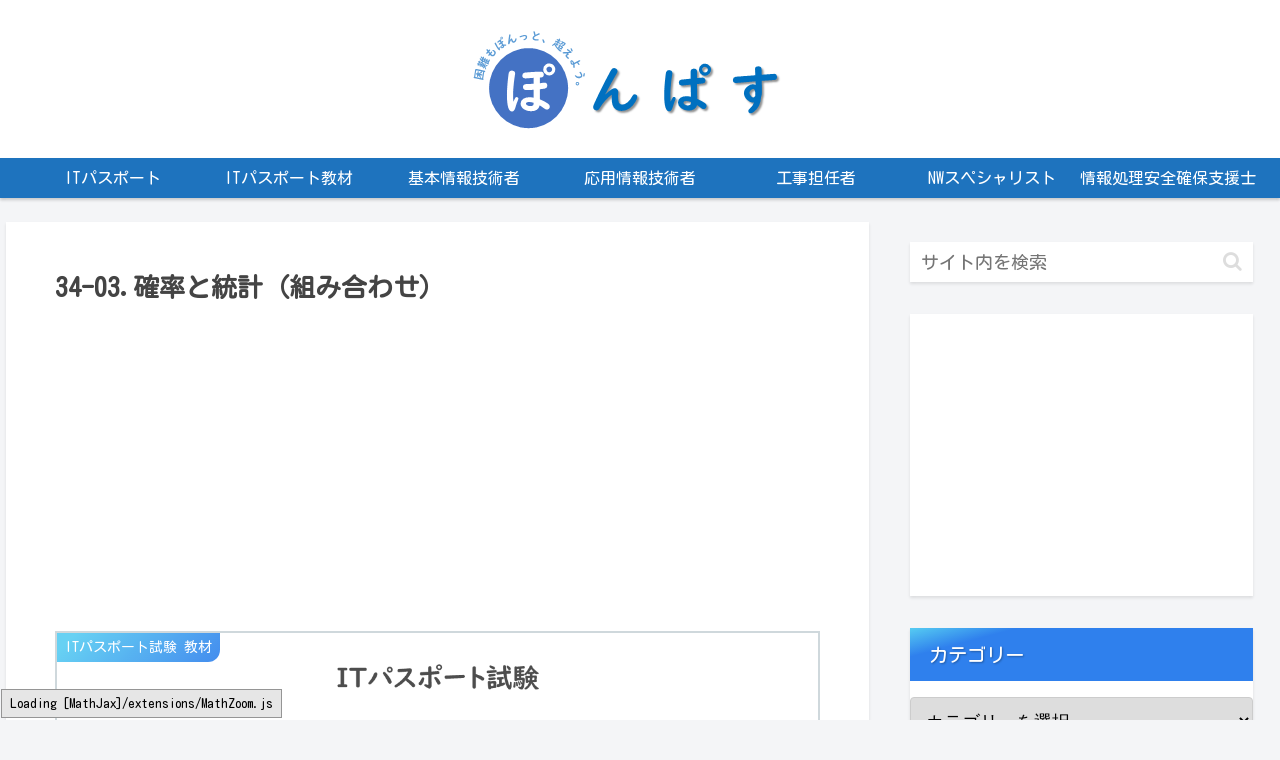

--- FILE ---
content_type: text/html; charset=utf-8
request_url: https://www.google.com/recaptcha/api2/aframe
body_size: 266
content:
<!DOCTYPE HTML><html><head><meta http-equiv="content-type" content="text/html; charset=UTF-8"></head><body><script nonce="aPr1dV23cGj6qg1afBMDxg">/** Anti-fraud and anti-abuse applications only. See google.com/recaptcha */ try{var clients={'sodar':'https://pagead2.googlesyndication.com/pagead/sodar?'};window.addEventListener("message",function(a){try{if(a.source===window.parent){var b=JSON.parse(a.data);var c=clients[b['id']];if(c){var d=document.createElement('img');d.src=c+b['params']+'&rc='+(localStorage.getItem("rc::a")?sessionStorage.getItem("rc::b"):"");window.document.body.appendChild(d);sessionStorage.setItem("rc::e",parseInt(sessionStorage.getItem("rc::e")||0)+1);localStorage.setItem("rc::h",'1769828533442');}}}catch(b){}});window.parent.postMessage("_grecaptcha_ready", "*");}catch(b){}</script></body></html>

--- FILE ---
content_type: text/css
request_url: https://45kaku.com/wp-content/themes/cocoon-child-master/style.css?ver=5.8.12&fver=20210304061156
body_size: 748
content:
@charset "UTF-8";

/*!
Theme Name: Cocoon Child
Template:   cocoon-master
Version:    1.1.0
*/

/************************************
** 子テーマ用のスタイルを書く
************************************/
/*必要ならばここにコードを書く*/
table td {
background: #fff9fc;
}

.article h4 {
    border: none;
    padding: 0;
}
.article h4 {
color: #444d53;
    margin-top: 40px;
    border-bottom: solid 2px #99CCFF;
}



/************************************
** レスポンシブデザイン用のメディアクエリ
************************************/
/*1240px以下*/
@media screen and (max-width: 1240px){
  /*必要ならばここにコードを書く*/
}

/*1023px以下*/
@media screen and (max-width: 1023px){
  /*必要ならばここにコードを書く*/
}

/*834px以下*/
@media screen and (max-width: 834px){
  /*必要ならばここにコードを書く*/
}

/*480px以下*/
@media screen and (max-width: 480px){
  /*必要ならばここにコードを書く*/
}
.container table tr {
  background-color: transparent;
}

@media screen and (max-width: 599px){
#post-9794 .column-wrap.column-2 {
    margin-top: 0;
    margin-bottom: 0;
}
}
/* カラムの設定 */
/* 参考：https://dubdesign.net/download/html-css/responsive-colum/ */
/* 2カラム */
*, *:before, *:after {
	box-sizing: border-box;
}
.col_2{
	width: 100%;
	display: flex;
	display: -ms-flexbox; /* IE10 */
	flex-wrap: wrap;
	-ms-flex-wrap: wrap; /* IE10 */
/*background-color: #005693; /* 背景の色 */*/
/*color: #FFF; /* 文字の色 */*/
text-align: left; /* 内容は中央配置 */
}
.col_2 > div{
	width: 50%;
	padding: 2px;
}
@media screen and (max-width: 640px) {
	.col_2 > div{
		width: 100%;
	}
}

/* リンク下線削除：https://chasmblog.com/blog-0044/ */
a{
  text-decoration: none;
}